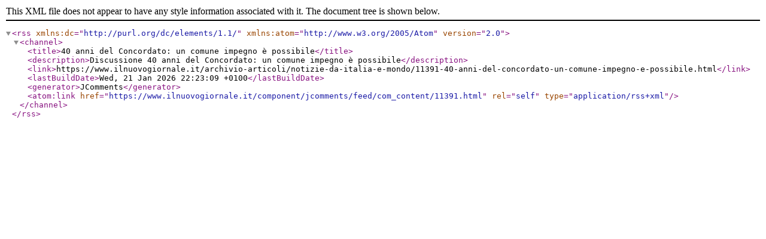

--- FILE ---
content_type: application/xml
request_url: https://www.ilnuovogiornale.it/component/jcomments/feed/com_content/11391.html
body_size: 437
content:
<?xml version="1.0" encoding="utf-8"?>
<rss version="2.0" xmlns:dc="http://purl.org/dc/elements/1.1/" xmlns:atom="http://www.w3.org/2005/Atom">
	<channel>
		<title>40 anni del Concordato: un comune impegno è possibile</title>
		<description>Discussione 40 anni del Concordato: un comune impegno è possibile</description>
		<link>https://www.ilnuovogiornale.it/archivio-articoli/notizie-da-italia-e-mondo/11391-40-anni-del-concordato-un-comune-impegno-e-possibile.html</link>
		<lastBuildDate>Wed, 21 Jan 2026 22:23:09 +0100</lastBuildDate>
		<generator>JComments</generator>
		<atom:link href="https://www.ilnuovogiornale.it/component/jcomments/feed/com_content/11391.html" rel="self" type="application/rss+xml" />
	</channel>
</rss>
